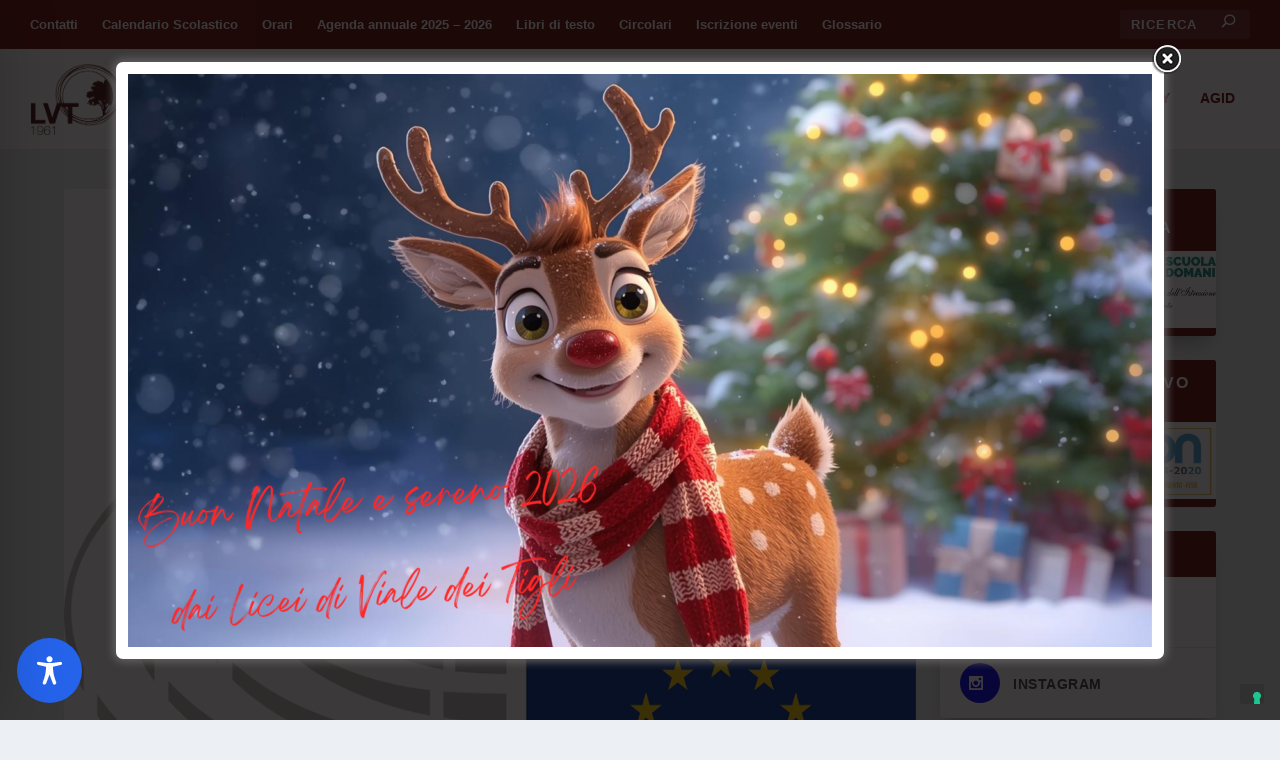

--- FILE ---
content_type: text/css
request_url: https://www.liceogallarate.edu.it/wp-content/themes/soluzioneinformatica-child-extra/style.css?ver=4.27.5
body_size: -38
content:
/*
 Theme Name:     SoluzioneInformatica
 Theme URI:      https://www.soluzioneinformatica.com/
 Description:    SoluzioneInformatica Theme
 Author:         SoluzioneInformatica
 Author URI:     https://www.soluzioneinformatica.it
 Template:       Extra
 Version:        1.0.0
*/
 
 
/* =Theme customization starts here
------------------------------------------------------- */


--- FILE ---
content_type: application/javascript; charset=utf-8
request_url: https://cs.iubenda.com/cookie-solution/confs/js/53737826.js
body_size: -242
content:
_iub.csRC = { consApiKey: 'tSBVABNWSAZcKg3yGN1A85gwRwVZdaYU', showBranding: false, publicId: 'a3d56863-6db6-11ee-8bfc-5ad8d8c564c0', floatingGroup: false };
_iub.csEnabled = true;
_iub.csPurposes = [4,3,7,1];
_iub.cpUpd = 1646638945;
_iub.csT = 0.15;
_iub.googleConsentModeV2 = true;
_iub.totalNumberOfProviders = 4;


--- FILE ---
content_type: application/javascript
request_url: https://www.liceogallarate.edu.it/wp-content/themes/soluzioneinformatica-child-extra/js/custom_script.js?ver=6.9
body_size: 61
content:
/*
 Theme Name:     SoluzioneInformatica
 Theme URI:      https://www.soluzioneinformatica.com/
 Description:    SoluzioneInformatica Theme
 Author:         SoluzioneInformatica
 Author URI:     https://www.soluzioneinformatica.it
 Template:       Extra
 Version:        1.0.0
*/
 
 
/* =Theme customization starts here
------------------------------------------------------- */
jQuery(function($) {

	$('.et-search-submit').append('cerca');
	$('.et-search-submit').css('color', ' rgba(255, 0, 0, 0)');
	$('.et-search-submit').css('font-size', '0.1em');

	$('#cliModalClose').append('s');
	$('#cliModalClose').css('color', ' rgba(255, 0, 0, 0)');

	$('.et-extra-icon-youtube').append('s');
	$('.et-extra-icon-youtube').css('color', ' rgba(255, 0, 0, 0)');

	$('.et-extra-icon-instagram').append('s');
	$('.et-extra-icon-instagram').css('color', ' rgba(255, 0, 0, 0)');	
});